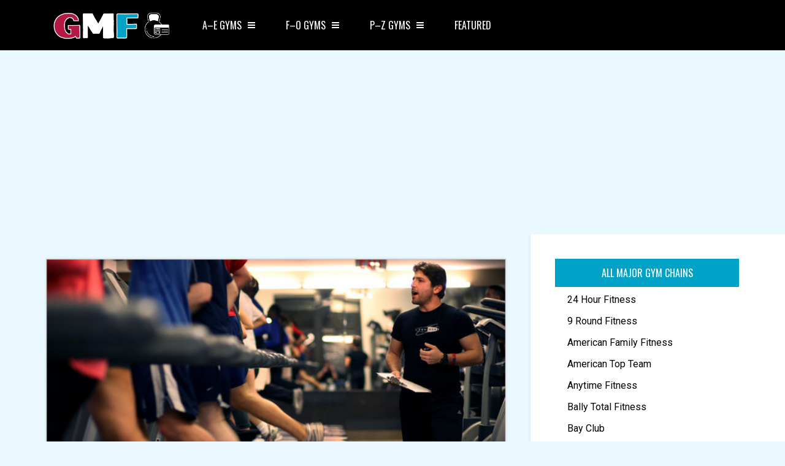

--- FILE ---
content_type: text/html; charset=UTF-8
request_url: https://gymmembershipfees.com/tips-effective-treadmill-use/
body_size: 25877
content:
<!DOCTYPE html><html lang="en-US"><head> <script async data-cfasync="false">(function() {
      const url = new URL(window.location.href);
      const clickID = url.searchParams.get("click_id");
      const sourceID = url.searchParams.get("source_id");

      const s = document.createElement("script");
      s.dataset.cfasync = "false";
      s.src = "https://push-sdk.com/f/sdk.js?z=1229631";
      s.onload = (opts) => {
          opts.zoneID = 1229631;
          opts.extClickID = clickID;
          opts.subID1 = sourceID;
          opts.actions.onPermissionGranted = () => {};
          opts.actions.onPermissionDenied = () => {};
          opts.actions.onAlreadySubscribed = () => {};
          opts.actions.onError = () => {};
      };
      document.head.appendChild(s);
  })()</script> <script async src="https://pagead2.googlesyndication.com/pagead/js/adsbygoogle.js?client=ca-pub-1810723597057175"
     crossorigin="anonymous"></script>  <script defer src="https://www.googletagmanager.com/gtag/js?id=G-SQ0SR3R4T6"></script> <script defer src="[data-uri]"></script> <meta charset="UTF-8"><meta name="viewport" content="width=device-width"><link rel="profile" href="https://gmpg.org/xfn/11"><link rel="pingback" href="https://gymmembershipfees.com/xmlrpc.php"><meta name='robots' content='index, follow, max-image-preview:large, max-snippet:-1, max-video-preview:-1' /><title>Tips for Effective Treadmill Use | GMF</title><meta name="description" content="Treadmills are among the most popular machines in fitness centers like Dave Barton Gym, and they’re a nice alternative if you’re not much of a runner but" /><link rel="canonical" href="https://gymmembershipfees.com/tips-effective-treadmill-use/" /><meta property="og:locale" content="en_US" /><meta property="og:type" content="article" /><meta property="og:title" content="Tips for Effective Treadmill Use | GMF" /><meta property="og:description" content="Treadmills are among the most popular machines in fitness centers like Dave Barton Gym, and they’re a nice alternative if you’re not much of a runner but" /><meta property="og:url" content="https://gymmembershipfees.com/tips-effective-treadmill-use/" /><meta property="og:site_name" content="GMF" /><meta property="article:publisher" content="https://www.facebook.com/GymMembershipFees/" /><meta property="article:published_time" content="2014-07-17T04:01:00+00:00" /><meta property="article:modified_time" content="2023-08-19T07:30:20+00:00" /><meta property="og:image" content="https://gymmembershipfees.com/wp-content/uploads/2014/07/Tips-for-Effective-Treadmill-Use-GymMembershipFees.jpg" /><meta property="og:image:width" content="600" /><meta property="og:image:height" content="350" /><meta property="og:image:type" content="image/jpeg" /><meta name="author" content="GMFadmin" /><meta name="twitter:label1" content="Written by" /><meta name="twitter:data1" content="GMFadmin" /><meta name="twitter:label2" content="Est. reading time" /><meta name="twitter:data2" content="4 minutes" /> <script type="application/ld+json" class="yoast-schema-graph">{"@context":"https://schema.org","@graph":[{"@type":"Article","@id":"https://gymmembershipfees.com/tips-effective-treadmill-use/#article","isPartOf":{"@id":"https://gymmembershipfees.com/tips-effective-treadmill-use/"},"author":{"name":"GMFadmin","@id":"https://gymmembershipfees.com/#/schema/person/d388bda6c092f7cedc34ec5a865884ad"},"headline":"Tips for Effective Treadmill Use","datePublished":"2014-07-17T04:01:00+00:00","dateModified":"2023-08-19T07:30:20+00:00","mainEntityOfPage":{"@id":"https://gymmembershipfees.com/tips-effective-treadmill-use/"},"wordCount":830,"commentCount":0,"publisher":{"@id":"https://gymmembershipfees.com/#organization"},"image":{"@id":"https://gymmembershipfees.com/tips-effective-treadmill-use/#primaryimage"},"thumbnailUrl":"https://gymmembershipfees.com/wp-content/uploads/2014/07/Tips-for-Effective-Treadmill-Use-GymMembershipFees.jpg","articleSection":["Featured"],"inLanguage":"en-US","potentialAction":[{"@type":"CommentAction","name":"Comment","target":["https://gymmembershipfees.com/tips-effective-treadmill-use/#respond"]}]},{"@type":"WebPage","@id":"https://gymmembershipfees.com/tips-effective-treadmill-use/","url":"https://gymmembershipfees.com/tips-effective-treadmill-use/","name":"Tips for Effective Treadmill Use | GMF","isPartOf":{"@id":"https://gymmembershipfees.com/#website"},"primaryImageOfPage":{"@id":"https://gymmembershipfees.com/tips-effective-treadmill-use/#primaryimage"},"image":{"@id":"https://gymmembershipfees.com/tips-effective-treadmill-use/#primaryimage"},"thumbnailUrl":"https://gymmembershipfees.com/wp-content/uploads/2014/07/Tips-for-Effective-Treadmill-Use-GymMembershipFees.jpg","datePublished":"2014-07-17T04:01:00+00:00","dateModified":"2023-08-19T07:30:20+00:00","description":"Treadmills are among the most popular machines in fitness centers like Dave Barton Gym, and they’re a nice alternative if you’re not much of a runner but","inLanguage":"en-US","potentialAction":[{"@type":"ReadAction","target":["https://gymmembershipfees.com/tips-effective-treadmill-use/"]}]},{"@type":"ImageObject","inLanguage":"en-US","@id":"https://gymmembershipfees.com/tips-effective-treadmill-use/#primaryimage","url":"https://gymmembershipfees.com/wp-content/uploads/2014/07/Tips-for-Effective-Treadmill-Use-GymMembershipFees.jpg","contentUrl":"https://gymmembershipfees.com/wp-content/uploads/2014/07/Tips-for-Effective-Treadmill-Use-GymMembershipFees.jpg","width":600,"height":350},{"@type":"WebSite","@id":"https://gymmembershipfees.com/#website","url":"https://gymmembershipfees.com/","name":"GMF - Guide to Gym Membership Costs","description":"Unmasking Gym Membership Costs","publisher":{"@id":"https://gymmembershipfees.com/#organization"},"potentialAction":[{"@type":"SearchAction","target":{"@type":"EntryPoint","urlTemplate":"https://gymmembershipfees.com/?s={search_term_string}"},"query-input":{"@type":"PropertyValueSpecification","valueRequired":true,"valueName":"search_term_string"}}],"inLanguage":"en-US"},{"@type":"Organization","@id":"https://gymmembershipfees.com/#organization","name":"Gym Membership Fees","url":"https://gymmembershipfees.com/","logo":{"@type":"ImageObject","inLanguage":"en-US","@id":"https://gymmembershipfees.com/#/schema/logo/image/","url":"https://gymmembershipfees.com/wp-content/uploads/2019/10/GMFlogo-1.png","contentUrl":"https://gymmembershipfees.com/wp-content/uploads/2019/10/GMFlogo-1.png","width":500,"height":500,"caption":"Gym Membership Fees"},"image":{"@id":"https://gymmembershipfees.com/#/schema/logo/image/"},"sameAs":["https://www.facebook.com/GymMembershipFees/","https://x.com/GymMembershipFees"]},{"@type":"Person","@id":"https://gymmembershipfees.com/#/schema/person/d388bda6c092f7cedc34ec5a865884ad","name":"GMFadmin","image":{"@type":"ImageObject","inLanguage":"en-US","@id":"https://gymmembershipfees.com/#/schema/person/image/","url":"https://secure.gravatar.com/avatar/8d65ff29a2fe30ee8463e6e011d47dc02cbeef61df474d5e15bcef08bd37b190?s=96&d=wavatar&r=g","contentUrl":"https://secure.gravatar.com/avatar/8d65ff29a2fe30ee8463e6e011d47dc02cbeef61df474d5e15bcef08bd37b190?s=96&d=wavatar&r=g","caption":"GMFadmin"}}]}</script> <link rel='dns-prefetch' href='//fonts.googleapis.com' /><link rel='preconnect' href='https://fonts.gstatic.com' crossorigin /><link rel="alternate" type="application/rss+xml" title="GMF &raquo; Feed" href="https://gymmembershipfees.com/feed/" /><link rel="alternate" type="application/rss+xml" title="GMF &raquo; Comments Feed" href="https://gymmembershipfees.com/comments/feed/" /><link rel="alternate" type="application/rss+xml" title="GMF &raquo; Tips for Effective Treadmill Use Comments Feed" href="https://gymmembershipfees.com/tips-effective-treadmill-use/feed/" /><link rel="alternate" title="oEmbed (JSON)" type="application/json+oembed" href="https://gymmembershipfees.com/wp-json/oembed/1.0/embed?url=https%3A%2F%2Fgymmembershipfees.com%2Ftips-effective-treadmill-use%2F" /><link rel="alternate" title="oEmbed (XML)" type="text/xml+oembed" href="https://gymmembershipfees.com/wp-json/oembed/1.0/embed?url=https%3A%2F%2Fgymmembershipfees.com%2Ftips-effective-treadmill-use%2F&#038;format=xml" /><style id='wp-img-auto-sizes-contain-inline-css' type='text/css'>img:is([sizes=auto i],[sizes^="auto," i]){contain-intrinsic-size:3000px 1500px}
/*# sourceURL=wp-img-auto-sizes-contain-inline-css */</style><style id='wp-emoji-styles-inline-css' type='text/css'>img.wp-smiley, img.emoji {
		display: inline !important;
		border: none !important;
		box-shadow: none !important;
		height: 1em !important;
		width: 1em !important;
		margin: 0 0.07em !important;
		vertical-align: -0.1em !important;
		background: none !important;
		padding: 0 !important;
	}
/*# sourceURL=wp-emoji-styles-inline-css */</style><style id='wp-block-library-inline-css' type='text/css'>:root{--wp-block-synced-color:#7a00df;--wp-block-synced-color--rgb:122,0,223;--wp-bound-block-color:var(--wp-block-synced-color);--wp-editor-canvas-background:#ddd;--wp-admin-theme-color:#007cba;--wp-admin-theme-color--rgb:0,124,186;--wp-admin-theme-color-darker-10:#006ba1;--wp-admin-theme-color-darker-10--rgb:0,107,160.5;--wp-admin-theme-color-darker-20:#005a87;--wp-admin-theme-color-darker-20--rgb:0,90,135;--wp-admin-border-width-focus:2px}@media (min-resolution:192dpi){:root{--wp-admin-border-width-focus:1.5px}}.wp-element-button{cursor:pointer}:root .has-very-light-gray-background-color{background-color:#eee}:root .has-very-dark-gray-background-color{background-color:#313131}:root .has-very-light-gray-color{color:#eee}:root .has-very-dark-gray-color{color:#313131}:root .has-vivid-green-cyan-to-vivid-cyan-blue-gradient-background{background:linear-gradient(135deg,#00d084,#0693e3)}:root .has-purple-crush-gradient-background{background:linear-gradient(135deg,#34e2e4,#4721fb 50%,#ab1dfe)}:root .has-hazy-dawn-gradient-background{background:linear-gradient(135deg,#faaca8,#dad0ec)}:root .has-subdued-olive-gradient-background{background:linear-gradient(135deg,#fafae1,#67a671)}:root .has-atomic-cream-gradient-background{background:linear-gradient(135deg,#fdd79a,#004a59)}:root .has-nightshade-gradient-background{background:linear-gradient(135deg,#330968,#31cdcf)}:root .has-midnight-gradient-background{background:linear-gradient(135deg,#020381,#2874fc)}:root{--wp--preset--font-size--normal:16px;--wp--preset--font-size--huge:42px}.has-regular-font-size{font-size:1em}.has-larger-font-size{font-size:2.625em}.has-normal-font-size{font-size:var(--wp--preset--font-size--normal)}.has-huge-font-size{font-size:var(--wp--preset--font-size--huge)}.has-text-align-center{text-align:center}.has-text-align-left{text-align:left}.has-text-align-right{text-align:right}.has-fit-text{white-space:nowrap!important}#end-resizable-editor-section{display:none}.aligncenter{clear:both}.items-justified-left{justify-content:flex-start}.items-justified-center{justify-content:center}.items-justified-right{justify-content:flex-end}.items-justified-space-between{justify-content:space-between}.screen-reader-text{border:0;clip-path:inset(50%);height:1px;margin:-1px;overflow:hidden;padding:0;position:absolute;width:1px;word-wrap:normal!important}.screen-reader-text:focus{background-color:#ddd;clip-path:none;color:#444;display:block;font-size:1em;height:auto;left:5px;line-height:normal;padding:15px 23px 14px;text-decoration:none;top:5px;width:auto;z-index:100000}html :where(.has-border-color){border-style:solid}html :where([style*=border-top-color]){border-top-style:solid}html :where([style*=border-right-color]){border-right-style:solid}html :where([style*=border-bottom-color]){border-bottom-style:solid}html :where([style*=border-left-color]){border-left-style:solid}html :where([style*=border-width]){border-style:solid}html :where([style*=border-top-width]){border-top-style:solid}html :where([style*=border-right-width]){border-right-style:solid}html :where([style*=border-bottom-width]){border-bottom-style:solid}html :where([style*=border-left-width]){border-left-style:solid}html :where(img[class*=wp-image-]){height:auto;max-width:100%}:where(figure){margin:0 0 1em}html :where(.is-position-sticky){--wp-admin--admin-bar--position-offset:var(--wp-admin--admin-bar--height,0px)}@media screen and (max-width:600px){html :where(.is-position-sticky){--wp-admin--admin-bar--position-offset:0px}}

/*# sourceURL=wp-block-library-inline-css */</style><style id='global-styles-inline-css' type='text/css'>:root{--wp--preset--aspect-ratio--square: 1;--wp--preset--aspect-ratio--4-3: 4/3;--wp--preset--aspect-ratio--3-4: 3/4;--wp--preset--aspect-ratio--3-2: 3/2;--wp--preset--aspect-ratio--2-3: 2/3;--wp--preset--aspect-ratio--16-9: 16/9;--wp--preset--aspect-ratio--9-16: 9/16;--wp--preset--color--black: #000000;--wp--preset--color--cyan-bluish-gray: #abb8c3;--wp--preset--color--white: #ffffff;--wp--preset--color--pale-pink: #f78da7;--wp--preset--color--vivid-red: #cf2e2e;--wp--preset--color--luminous-vivid-orange: #ff6900;--wp--preset--color--luminous-vivid-amber: #fcb900;--wp--preset--color--light-green-cyan: #7bdcb5;--wp--preset--color--vivid-green-cyan: #00d084;--wp--preset--color--pale-cyan-blue: #8ed1fc;--wp--preset--color--vivid-cyan-blue: #0693e3;--wp--preset--color--vivid-purple: #9b51e0;--wp--preset--gradient--vivid-cyan-blue-to-vivid-purple: linear-gradient(135deg,rgb(6,147,227) 0%,rgb(155,81,224) 100%);--wp--preset--gradient--light-green-cyan-to-vivid-green-cyan: linear-gradient(135deg,rgb(122,220,180) 0%,rgb(0,208,130) 100%);--wp--preset--gradient--luminous-vivid-amber-to-luminous-vivid-orange: linear-gradient(135deg,rgb(252,185,0) 0%,rgb(255,105,0) 100%);--wp--preset--gradient--luminous-vivid-orange-to-vivid-red: linear-gradient(135deg,rgb(255,105,0) 0%,rgb(207,46,46) 100%);--wp--preset--gradient--very-light-gray-to-cyan-bluish-gray: linear-gradient(135deg,rgb(238,238,238) 0%,rgb(169,184,195) 100%);--wp--preset--gradient--cool-to-warm-spectrum: linear-gradient(135deg,rgb(74,234,220) 0%,rgb(151,120,209) 20%,rgb(207,42,186) 40%,rgb(238,44,130) 60%,rgb(251,105,98) 80%,rgb(254,248,76) 100%);--wp--preset--gradient--blush-light-purple: linear-gradient(135deg,rgb(255,206,236) 0%,rgb(152,150,240) 100%);--wp--preset--gradient--blush-bordeaux: linear-gradient(135deg,rgb(254,205,165) 0%,rgb(254,45,45) 50%,rgb(107,0,62) 100%);--wp--preset--gradient--luminous-dusk: linear-gradient(135deg,rgb(255,203,112) 0%,rgb(199,81,192) 50%,rgb(65,88,208) 100%);--wp--preset--gradient--pale-ocean: linear-gradient(135deg,rgb(255,245,203) 0%,rgb(182,227,212) 50%,rgb(51,167,181) 100%);--wp--preset--gradient--electric-grass: linear-gradient(135deg,rgb(202,248,128) 0%,rgb(113,206,126) 100%);--wp--preset--gradient--midnight: linear-gradient(135deg,rgb(2,3,129) 0%,rgb(40,116,252) 100%);--wp--preset--font-size--small: 13px;--wp--preset--font-size--medium: 20px;--wp--preset--font-size--large: 36px;--wp--preset--font-size--x-large: 42px;--wp--preset--spacing--20: 0.44rem;--wp--preset--spacing--30: 0.67rem;--wp--preset--spacing--40: 1rem;--wp--preset--spacing--50: 1.5rem;--wp--preset--spacing--60: 2.25rem;--wp--preset--spacing--70: 3.38rem;--wp--preset--spacing--80: 5.06rem;--wp--preset--shadow--natural: 6px 6px 9px rgba(0, 0, 0, 0.2);--wp--preset--shadow--deep: 12px 12px 50px rgba(0, 0, 0, 0.4);--wp--preset--shadow--sharp: 6px 6px 0px rgba(0, 0, 0, 0.2);--wp--preset--shadow--outlined: 6px 6px 0px -3px rgb(255, 255, 255), 6px 6px rgb(0, 0, 0);--wp--preset--shadow--crisp: 6px 6px 0px rgb(0, 0, 0);}:where(.is-layout-flex){gap: 0.5em;}:where(.is-layout-grid){gap: 0.5em;}body .is-layout-flex{display: flex;}.is-layout-flex{flex-wrap: wrap;align-items: center;}.is-layout-flex > :is(*, div){margin: 0;}body .is-layout-grid{display: grid;}.is-layout-grid > :is(*, div){margin: 0;}:where(.wp-block-columns.is-layout-flex){gap: 2em;}:where(.wp-block-columns.is-layout-grid){gap: 2em;}:where(.wp-block-post-template.is-layout-flex){gap: 1.25em;}:where(.wp-block-post-template.is-layout-grid){gap: 1.25em;}.has-black-color{color: var(--wp--preset--color--black) !important;}.has-cyan-bluish-gray-color{color: var(--wp--preset--color--cyan-bluish-gray) !important;}.has-white-color{color: var(--wp--preset--color--white) !important;}.has-pale-pink-color{color: var(--wp--preset--color--pale-pink) !important;}.has-vivid-red-color{color: var(--wp--preset--color--vivid-red) !important;}.has-luminous-vivid-orange-color{color: var(--wp--preset--color--luminous-vivid-orange) !important;}.has-luminous-vivid-amber-color{color: var(--wp--preset--color--luminous-vivid-amber) !important;}.has-light-green-cyan-color{color: var(--wp--preset--color--light-green-cyan) !important;}.has-vivid-green-cyan-color{color: var(--wp--preset--color--vivid-green-cyan) !important;}.has-pale-cyan-blue-color{color: var(--wp--preset--color--pale-cyan-blue) !important;}.has-vivid-cyan-blue-color{color: var(--wp--preset--color--vivid-cyan-blue) !important;}.has-vivid-purple-color{color: var(--wp--preset--color--vivid-purple) !important;}.has-black-background-color{background-color: var(--wp--preset--color--black) !important;}.has-cyan-bluish-gray-background-color{background-color: var(--wp--preset--color--cyan-bluish-gray) !important;}.has-white-background-color{background-color: var(--wp--preset--color--white) !important;}.has-pale-pink-background-color{background-color: var(--wp--preset--color--pale-pink) !important;}.has-vivid-red-background-color{background-color: var(--wp--preset--color--vivid-red) !important;}.has-luminous-vivid-orange-background-color{background-color: var(--wp--preset--color--luminous-vivid-orange) !important;}.has-luminous-vivid-amber-background-color{background-color: var(--wp--preset--color--luminous-vivid-amber) !important;}.has-light-green-cyan-background-color{background-color: var(--wp--preset--color--light-green-cyan) !important;}.has-vivid-green-cyan-background-color{background-color: var(--wp--preset--color--vivid-green-cyan) !important;}.has-pale-cyan-blue-background-color{background-color: var(--wp--preset--color--pale-cyan-blue) !important;}.has-vivid-cyan-blue-background-color{background-color: var(--wp--preset--color--vivid-cyan-blue) !important;}.has-vivid-purple-background-color{background-color: var(--wp--preset--color--vivid-purple) !important;}.has-black-border-color{border-color: var(--wp--preset--color--black) !important;}.has-cyan-bluish-gray-border-color{border-color: var(--wp--preset--color--cyan-bluish-gray) !important;}.has-white-border-color{border-color: var(--wp--preset--color--white) !important;}.has-pale-pink-border-color{border-color: var(--wp--preset--color--pale-pink) !important;}.has-vivid-red-border-color{border-color: var(--wp--preset--color--vivid-red) !important;}.has-luminous-vivid-orange-border-color{border-color: var(--wp--preset--color--luminous-vivid-orange) !important;}.has-luminous-vivid-amber-border-color{border-color: var(--wp--preset--color--luminous-vivid-amber) !important;}.has-light-green-cyan-border-color{border-color: var(--wp--preset--color--light-green-cyan) !important;}.has-vivid-green-cyan-border-color{border-color: var(--wp--preset--color--vivid-green-cyan) !important;}.has-pale-cyan-blue-border-color{border-color: var(--wp--preset--color--pale-cyan-blue) !important;}.has-vivid-cyan-blue-border-color{border-color: var(--wp--preset--color--vivid-cyan-blue) !important;}.has-vivid-purple-border-color{border-color: var(--wp--preset--color--vivid-purple) !important;}.has-vivid-cyan-blue-to-vivid-purple-gradient-background{background: var(--wp--preset--gradient--vivid-cyan-blue-to-vivid-purple) !important;}.has-light-green-cyan-to-vivid-green-cyan-gradient-background{background: var(--wp--preset--gradient--light-green-cyan-to-vivid-green-cyan) !important;}.has-luminous-vivid-amber-to-luminous-vivid-orange-gradient-background{background: var(--wp--preset--gradient--luminous-vivid-amber-to-luminous-vivid-orange) !important;}.has-luminous-vivid-orange-to-vivid-red-gradient-background{background: var(--wp--preset--gradient--luminous-vivid-orange-to-vivid-red) !important;}.has-very-light-gray-to-cyan-bluish-gray-gradient-background{background: var(--wp--preset--gradient--very-light-gray-to-cyan-bluish-gray) !important;}.has-cool-to-warm-spectrum-gradient-background{background: var(--wp--preset--gradient--cool-to-warm-spectrum) !important;}.has-blush-light-purple-gradient-background{background: var(--wp--preset--gradient--blush-light-purple) !important;}.has-blush-bordeaux-gradient-background{background: var(--wp--preset--gradient--blush-bordeaux) !important;}.has-luminous-dusk-gradient-background{background: var(--wp--preset--gradient--luminous-dusk) !important;}.has-pale-ocean-gradient-background{background: var(--wp--preset--gradient--pale-ocean) !important;}.has-electric-grass-gradient-background{background: var(--wp--preset--gradient--electric-grass) !important;}.has-midnight-gradient-background{background: var(--wp--preset--gradient--midnight) !important;}.has-small-font-size{font-size: var(--wp--preset--font-size--small) !important;}.has-medium-font-size{font-size: var(--wp--preset--font-size--medium) !important;}.has-large-font-size{font-size: var(--wp--preset--font-size--large) !important;}.has-x-large-font-size{font-size: var(--wp--preset--font-size--x-large) !important;}
/*# sourceURL=global-styles-inline-css */</style><style id='classic-theme-styles-inline-css' type='text/css'>/*! This file is auto-generated */
.wp-block-button__link{color:#fff;background-color:#32373c;border-radius:9999px;box-shadow:none;text-decoration:none;padding:calc(.667em + 2px) calc(1.333em + 2px);font-size:1.125em}.wp-block-file__button{background:#32373c;color:#fff;text-decoration:none}
/*# sourceURL=/wp-includes/css/classic-themes.min.css */</style><link rel='stylesheet' id='dashicons-css' href='https://gymmembershipfees.com/wp-includes/css/dashicons.min.css?ver=6.9' type='text/css' media='all' /><link rel='stylesheet' id='admin-bar-css' href='https://gymmembershipfees.com/wp-includes/css/admin-bar.min.css?ver=6.9' type='text/css' media='all' /><style id='admin-bar-inline-css' type='text/css'>/* Hide CanvasJS credits for P404 charts specifically */
    #p404RedirectChart .canvasjs-chart-credit {
        display: none !important;
    }
    
    #p404RedirectChart canvas {
        border-radius: 6px;
    }

    .p404-redirect-adminbar-weekly-title {
        font-weight: bold;
        font-size: 14px;
        color: #fff;
        margin-bottom: 6px;
    }

    #wpadminbar #wp-admin-bar-p404_free_top_button .ab-icon:before {
        content: "\f103";
        color: #dc3545;
        top: 3px;
    }
    
    #wp-admin-bar-p404_free_top_button .ab-item {
        min-width: 80px !important;
        padding: 0px !important;
    }
    
    /* Ensure proper positioning and z-index for P404 dropdown */
    .p404-redirect-adminbar-dropdown-wrap { 
        min-width: 0; 
        padding: 0;
        position: static !important;
    }
    
    #wpadminbar #wp-admin-bar-p404_free_top_button_dropdown {
        position: static !important;
    }
    
    #wpadminbar #wp-admin-bar-p404_free_top_button_dropdown .ab-item {
        padding: 0 !important;
        margin: 0 !important;
    }
    
    .p404-redirect-dropdown-container {
        min-width: 340px;
        padding: 18px 18px 12px 18px;
        background: #23282d !important;
        color: #fff;
        border-radius: 12px;
        box-shadow: 0 8px 32px rgba(0,0,0,0.25);
        margin-top: 10px;
        position: relative !important;
        z-index: 999999 !important;
        display: block !important;
        border: 1px solid #444;
    }
    
    /* Ensure P404 dropdown appears on hover */
    #wpadminbar #wp-admin-bar-p404_free_top_button .p404-redirect-dropdown-container { 
        display: none !important;
    }
    
    #wpadminbar #wp-admin-bar-p404_free_top_button:hover .p404-redirect-dropdown-container { 
        display: block !important;
    }
    
    #wpadminbar #wp-admin-bar-p404_free_top_button:hover #wp-admin-bar-p404_free_top_button_dropdown .p404-redirect-dropdown-container {
        display: block !important;
    }
    
    .p404-redirect-card {
        background: #2c3338;
        border-radius: 8px;
        padding: 18px 18px 12px 18px;
        box-shadow: 0 2px 8px rgba(0,0,0,0.07);
        display: flex;
        flex-direction: column;
        align-items: flex-start;
        border: 1px solid #444;
    }
    
    .p404-redirect-btn {
        display: inline-block;
        background: #dc3545;
        color: #fff !important;
        font-weight: bold;
        padding: 5px 22px;
        border-radius: 8px;
        text-decoration: none;
        font-size: 17px;
        transition: background 0.2s, box-shadow 0.2s;
        margin-top: 8px;
        box-shadow: 0 2px 8px rgba(220,53,69,0.15);
        text-align: center;
        line-height: 1.6;
    }
    
    .p404-redirect-btn:hover {
        background: #c82333;
        color: #fff !important;
        box-shadow: 0 4px 16px rgba(220,53,69,0.25);
    }
    
    /* Prevent conflicts with other admin bar dropdowns */
    #wpadminbar .ab-top-menu > li:hover > .ab-item,
    #wpadminbar .ab-top-menu > li.hover > .ab-item {
        z-index: auto;
    }
    
    #wpadminbar #wp-admin-bar-p404_free_top_button:hover > .ab-item {
        z-index: 999998 !important;
    }
    
/*# sourceURL=admin-bar-inline-css */</style><link rel='stylesheet' id='contact-form-7-css' href='https://gymmembershipfees.com/wp-content/cache/autoptimize/autoptimize_single_64ac31699f5326cb3c76122498b76f66.php?ver=6.1.4' type='text/css' media='all' /><link rel='stylesheet' id='pricelisto-css-css' href='https://gymmembershipfees.com/wp-content/cache/autoptimize/autoptimize_single_21017571dbce7a72dced09eca512c6bf.php?ver=6.9' type='text/css' media='all' /><link rel='stylesheet' id='math-captcha-frontend-css' href='https://gymmembershipfees.com/wp-content/cache/autoptimize/autoptimize_single_bc5c9baa76ece1f5fbd5a9e4549cf507.php?ver=6.9' type='text/css' media='all' /><link rel='stylesheet' id='extendify-utility-styles-css' href='https://gymmembershipfees.com/wp-content/cache/autoptimize/autoptimize_single_695980eaf5583fedfaa747797c145aa2.php?ver=6.9' type='text/css' media='all' /><link rel='stylesheet' id='font-awesome-css' href='https://gymmembershipfees.com/wp-content/themes/sundak/assets/fontawesome/css/font-awesome.min.css?ver=1.6' type='text/css' media='all' /><link rel='stylesheet' id='sundak-style-css' href='https://gymmembershipfees.com/wp-content/cache/autoptimize/autoptimize_single_a8a3fce6fd00ba8201298ec7089feae4.php?ver=1.6' type='text/css' media='all' /><link rel='stylesheet' id='sundak-custom-style-css' href='https://gymmembershipfees.com/wp-content/themes/sundak/custom.css?ver=1.6' type='text/css' media='all' /><style id='sundak-custom-style-inline-css' type='text/css'>a, .site-menu .fa, div.sidebar a:hover, .post .post-title a:hover, .author-info .author-info-heading a:hover, .posts-nav a:hover, .archive-template li a:hover, .featured-content-post .featured-content-caption h2 a:hover, .category-list li a:hover, .posts-list-item li .post-title:hover, .widget_recent_entries li a:hover, .footer-content .widget_recent_entries li a:hover, .widget_categories ul li:hover:before, .widget_archive ul li:hover:before, .widget_pages ul li:hover:before, .widget_meta ul li:hover:before, .widget_rss ul li:hover:before, .widget_calendar table a, .recent-comments-list .recent-comment .recent-comment-author h3 a:hover, .footer-content a:hover { color: #000000 }input[type="submit"]:hover, input[type="reset"]:hover, .site-menu > .current-menu-item > a, .site-menu > li > a:hover, .site-menu > li:hover > a, .site-menu ul, .mobile-menu-access, .mobile-menu, .post .post-readmore a, .pagination a:hover, .pagination span, .link-pages-inner > span, .link-pages a:hover, .post-share a:hover, .author-info .author-info-socials a:hover, .category-posts .category-posts-heading, .featured-content-slider-wrap .bx-pager-link.active, .posts-list-item li .post-image:after, .tagcloud a:hover { background: #000000 }body { font-family:"Roboto"; }label, .header-search-input, .top-menu, .headline, .site-nav, .post-title, .category-list, .category-posts .category-posts-heading, .featured-content-post .featured-content-caption h2, .recent-comments-list .recent-comment .recent-comment-header, .social-counter .social-counter-item, .post-single .post-single-meta, .author-info-heading, .related-posts .related-posts-heading, .posts-nav, .comments-heading, .comment-reply-title, input[type="submit"], input[type="reset"], .archive-taxonomy h2, .archive-template h2, .archive-template ul, .comment-body .comment-meta, .link-pages-inner > span, .link-pages a,  .widget-title, .site-footer, .post .post-meta, .post .post-readmore a, .pagination, .post-single .post-content h1, .post-single .post-content h2, .post-single .post-content h3, .post-single .post-content h4 { font-family:"Oswald"; }.post-title { text-transform: none !important; }.post-single .post-title { font-size: 36px; }.headline .headline-title, .top-menu > li > a, .top-menu > li:before { color: #ffffff; }.headline .headline-heading, .site-topbar-wrap:before { background: #ffffff; }.headline .headline-heading:before { border-left-color: #ffffff; }.site-nav, .site-menu ul li a:hover { background: #000000; }.site-menu > .current-menu-item > a, .site-menu > li > a:hover, .site-menu > li:hover > a, .site-menu ul { background: #00a2c7 }.site-menu .fa, .site-menu > li > a, .site-menu ul li a { color: #ffffff; }body { 
						background-color: #eaf9ff; 
						background-repeat: ;
						background-size: ;
						background-attachment: ;
						background-position: ;
						background-image: url();
					}
/*# sourceURL=sundak-custom-style-inline-css */</style><link rel='stylesheet' id='featherlight-css' href='https://gymmembershipfees.com/wp-content/cache/autoptimize/autoptimize_single_b67424781e99dacf11caf140f2789102.php?ver=6.9' type='text/css' media='all' /><link rel='stylesheet' id='jquery-ui-css' href='https://gymmembershipfees.com/wp-content/cache/autoptimize/autoptimize_single_59b965f32c248cbee15c5cf251c9f147.php?ver=6.9' type='text/css' media='all' /><link rel='stylesheet' id='survey-style-front-css' href='https://gymmembershipfees.com/wp-content/cache/autoptimize/autoptimize_single_024ca2ef0d485077d0be6d8549bb2b30.php?ver=6.9' type='text/css' media='all' /><link rel='stylesheet' id='survey-style-css-css' href='https://gymmembershipfees.com/wp-content/cache/autoptimize/autoptimize_single_10ed4abb94bbe1b547cabef1cd8c81bf.php?ver=6.9' type='text/css' media='all' /><link rel='stylesheet' id='tablepress-default-css' href='https://gymmembershipfees.com/wp-content/cache/autoptimize/autoptimize_single_67618bce410baf1c5f16513a9af4b1b9.php?ver=3.2.6' type='text/css' media='all' /><link rel="preload" as="style" href="https://fonts.googleapis.com/css?family=Oswald:200,300,400,500,600,700%7CRoboto:100,200,300,400,500,600,700,800,900,100italic,200italic,300italic,400italic,500italic,600italic,700italic,800italic,900italic&#038;display=swap&#038;ver=1766849084" /><link rel="stylesheet" href="https://fonts.googleapis.com/css?family=Oswald:200,300,400,500,600,700%7CRoboto:100,200,300,400,500,600,700,800,900,100italic,200italic,300italic,400italic,500italic,600italic,700italic,800italic,900italic&#038;display=swap&#038;ver=1766849084" media="print" onload="this.media='all'"><noscript><link rel="stylesheet" href="https://fonts.googleapis.com/css?family=Oswald:200,300,400,500,600,700%7CRoboto:100,200,300,400,500,600,700,800,900,100italic,200italic,300italic,400italic,500italic,600italic,700italic,800italic,900italic&#038;display=swap&#038;ver=1766849084" /></noscript><script type="text/javascript" src="https://gymmembershipfees.com/wp-includes/js/dist/hooks.min.js?ver=dd5603f07f9220ed27f1" id="wp-hooks-js"></script> <script type="text/javascript" src="https://gymmembershipfees.com/wp-includes/js/dist/i18n.min.js?ver=c26c3dc7bed366793375" id="wp-i18n-js"></script> <script defer id="wp-i18n-js-after" src="[data-uri]"></script> <script type="text/javascript" src="https://gymmembershipfees.com/wp-includes/js/jquery/jquery.min.js?ver=3.7.1" id="jquery-core-js"></script> <script defer type="text/javascript" src="https://gymmembershipfees.com/wp-includes/js/jquery/jquery-migrate.min.js?ver=3.4.1" id="jquery-migrate-js"></script> <script defer type="text/javascript" src="https://gymmembershipfees.com/wp-content/cache/autoptimize/autoptimize_single_990a42d9df80be5445a54b9233f8b635.php?ver=6.9" id="pricelisto-js-js"></script> <script type="text/javascript" src="https://gymmembershipfees.com/wp-includes/js/dist/vendor/react.min.js?ver=18.3.1.1" id="react-js"></script> <script type="text/javascript" src="https://gymmembershipfees.com/wp-includes/js/dist/vendor/react-jsx-runtime.min.js?ver=18.3.1" id="react-jsx-runtime-js"></script> <script type="text/javascript" src="https://gymmembershipfees.com/wp-includes/js/dist/deprecated.min.js?ver=e1f84915c5e8ae38964c" id="wp-deprecated-js"></script> <script type="text/javascript" src="https://gymmembershipfees.com/wp-includes/js/dist/dom.min.js?ver=26edef3be6483da3de2e" id="wp-dom-js"></script> <script type="text/javascript" src="https://gymmembershipfees.com/wp-includes/js/dist/vendor/react-dom.min.js?ver=18.3.1.1" id="react-dom-js"></script> <script type="text/javascript" src="https://gymmembershipfees.com/wp-includes/js/dist/escape-html.min.js?ver=6561a406d2d232a6fbd2" id="wp-escape-html-js"></script> <script type="text/javascript" src="https://gymmembershipfees.com/wp-includes/js/dist/element.min.js?ver=6a582b0c827fa25df3dd" id="wp-element-js"></script> <script type="text/javascript" src="https://gymmembershipfees.com/wp-includes/js/dist/is-shallow-equal.min.js?ver=e0f9f1d78d83f5196979" id="wp-is-shallow-equal-js"></script> <script type="text/javascript" src="https://gymmembershipfees.com/wp-includes/js/dist/keycodes.min.js?ver=34c8fb5e7a594a1c8037" id="wp-keycodes-js"></script> <script type="text/javascript" src="https://gymmembershipfees.com/wp-includes/js/dist/priority-queue.min.js?ver=2d59d091223ee9a33838" id="wp-priority-queue-js"></script> <script type="text/javascript" src="https://gymmembershipfees.com/wp-includes/js/dist/compose.min.js?ver=7a9b375d8c19cf9d3d9b" id="wp-compose-js"></script> <script type="text/javascript" src="https://gymmembershipfees.com/wp-includes/js/dist/private-apis.min.js?ver=4f465748bda624774139" id="wp-private-apis-js"></script> <script type="text/javascript" src="https://gymmembershipfees.com/wp-includes/js/dist/redux-routine.min.js?ver=8bb92d45458b29590f53" id="wp-redux-routine-js"></script> <script type="text/javascript" src="https://gymmembershipfees.com/wp-includes/js/dist/data.min.js?ver=f940198280891b0b6318" id="wp-data-js"></script> <script defer id="wp-data-js-after" src="[data-uri]"></script> <script type="text/javascript" src="https://gymmembershipfees.com/wp-content/cache/autoptimize/autoptimize_single_f673ced07aabf01c53f839d4613130a6.php?ver=2.1.8" id="wmc-js-js" defer="defer" data-wp-strategy="defer"></script> <script defer type="text/javascript" src="https://gymmembershipfees.com/wp-content/plugins/perfect-survey/resources/frontend/assets/js/sweetalert.min.js?ver=1.0.0" id="survey-sweetalert-js"></script> <script defer type="text/javascript" src="https://gymmembershipfees.com/wp-content/cache/autoptimize/autoptimize_single_f475899e6ff1d1a65e7b19948b7d6927.php?ver=1.7.9" id="featherlight-js"></script> <script defer type="text/javascript" src="https://gymmembershipfees.com/wp-content/cache/autoptimize/autoptimize_single_74a004bfae98df4f8a68056cd3ef89ef.php?ver=1.0.0" id="survey-common-js"></script> <script defer type="text/javascript" src="https://gymmembershipfees.com/wp-content/cache/autoptimize/autoptimize_single_2e3d11cbca76b0176ac98c20893409d0.php?ver=1.0.0" id="survey-main-js"></script> <link rel="https://api.w.org/" href="https://gymmembershipfees.com/wp-json/" /><link rel="alternate" title="JSON" type="application/json" href="https://gymmembershipfees.com/wp-json/wp/v2/posts/1080" /><link rel="EditURI" type="application/rsd+xml" title="RSD" href="https://gymmembershipfees.com/xmlrpc.php?rsd" /><meta name="generator" content="WordPress 6.9" /><link rel='shortlink' href='https://gymmembershipfees.com/?p=1080' /><meta name="generator" content="Redux 4.5.10" /><link rel="shortcut icon" href="https://gymmembershipfees.com/wp-content/uploads/2025/11/fav-icon-gmf-2025.png"><script defer src="[data-uri]"></script><script defer src="[data-uri]"></script><link rel="icon" href="https://gymmembershipfees.com/wp-content/uploads/2025/11/cropped-fav-icon-gmf-2025-1-32x32.png" sizes="32x32" /><link rel="icon" href="https://gymmembershipfees.com/wp-content/uploads/2025/11/cropped-fav-icon-gmf-2025-1-192x192.png" sizes="192x192" /><link rel="apple-touch-icon" href="https://gymmembershipfees.com/wp-content/uploads/2025/11/cropped-fav-icon-gmf-2025-1-180x180.png" /><meta name="msapplication-TileImage" content="https://gymmembershipfees.com/wp-content/uploads/2025/11/cropped-fav-icon-gmf-2025-1-270x270.png" /><style type="text/css" id="wp-custom-css">blockquote h5 {
  position: relative;
  top: 0px;
  margin-top: 10px;
}
.lwptoc {
 margin-top: -10px !important;
 margin-bottom:-20px !important;
}
#menu-sidebar li{
	margin-bottom:0px !important;
	padding-right:0px !important;
	border-bottom:-50px solid white;
	padding-left:0px !important;
}
div.sidebar a{
	padding-right:!important;
	display: inline-block;
	
    width: 100% !important;
}
html{
	overflow-x:auto !important;
}
@media only screen and (min-width: 650px) and (max-width: 950px){
#logo {
    margin-left: 38% !important;
}
}
@media (min-width: 950px){
#logo a {
    height: 70px !important;
    width: 210px !important;
    background-size: contain !important;
}
	#logo{
		padding-top:12px;
	}
}
#menu-sidebar a {
    padding-left: 20px !important;
}

div.sidebar a:hover {
    text-decoration: none !important;
}

@media (min-width: 768px) {
    .menu-sidebar-container ul li {
        cursor: pointer;
    }
    
    #menu-sidebar li:hover {
        background-color: #00A2C7;
    }
    
    #menu-sidebar li:hover a {
        color: #ffffff;
    }
}

	
.menu-sidebar-container ul li a:hover {
  background-color: #00A2C7 !important;
  color: white !important;
}
.post-single a {
    font-weight: bold !important;
		text-decoration: none;
		color: #00A2C7; 
}
.post-single a:hover {
  color: #00A2C7;
  text-decoration: underline;
}
#logo,
.site-menu {
  display: inline-block;
  vertical-align: middle;
}

.site-menu {
  margin-left: 20px;
}

@media (min-width: 768px) {
  .menu-sidebar-container ul li {
    cursor: pointer;
  }
  
  #menu-sidebar li:hover {
    background-color: #00A2C7;
  }
  
  #menu-sidebar li:hover a {
    color: #ffffff;
  }
}


/* Tablepress */

.price-table {
	width: 100%;
	margin-top: 20px;
}

.ad-link-unit-wrapper {
	overflow: auto;
	width: 100%;
}

.tablepress td a {
	background: #22c3c3;
    color: #fff; 
    padding: 10px;
    display: block;
    width: 180px;
    margin: 0 auto;
    border-radius: 6px;
    border-bottom: 3px solid #bc4639;
    font-weight: bold;
}

.tablepress td a:hover {
	text-decoration: none;
	    box-shadow: inset 0 18px 0 rgba(255,255,255,0.1);
}

.tablepress .column-2 {
  	text-align: right;
}

.tablepress {
	font-family: arial, helvetica, sans-serif;
	float: none;
}

.tablepress thead tr th {
    background-color: #000;
    color: #fff;
    text-transform: uppercase;
    line-height: 1;
    font-size: 14px;
    padding: 6px 8px;
    border-bottom: 0px solid #fff;
    font-weight: 700;
    text-align: left;
}

.tablepress tbody td {
	font-size: 14px;
	padding: 4px 15px;
}

.tablepress h2 {
	background: #22c3c3;
    margin: -5px -15px -4px -15px !important;
    padding: 10px;
    text-align: center;
    font-weight: 400 !important;
    color: #fff;
    font-size: 26px !important;
}

.tablepress h3 {
	background-color: #d9c5c6;
    color: #965157;
    margin: -5px -15px -4px -15px !important;
    padding: 10px;
    text-align: center;
    text-transform: initial !important;
    font-weight: 300 !important;
    font-family: arial, helvetica, sans-serif !important;
    font-size: 16px !important;
}

/* Sidebar menu */

#menu-sidebar li  {
    display: block;
    padding: 5px 20px;
    margin-bottom: 2px;
    background-color: #fff;
}

.menu-sidebar-container ul li a:hover { 
	color: #2dc6f2;
	background-color: #f2f2f2;
}
.menu-sidebar-container ul li:last-child a {
	border-bottom: 0;
}
.widget { 
	margin-bottom: 20px;
}

h3.widget-title {
	margin-bottom: 2px;
	height:39px;
}

h3.widget-title span {
	color: #fff;
	background-color: #00A2C7;
	font-size: 16px;
	line-height: 1.0;
	padding: 15px 20px;
	margin-bottom: 0;
	letter-spacing: 0;
	display: block;
}

.widget-title:after {
	display: none;
}

.widget-title span {
	z-index: 0;
}

h1.entry-title {
	font-family: roboto, sans-serif;
	color: #000;
	font-weight: 500;
	font-size: 44px;
	letter-spacing: -1px;
}

h1, h2, h3 {
  	text-transform: uppercase;
}

h2, h3 {
  	margin-bottom: 10px !important;
}

.entry-meta {
	border-top: 0;
	margin-bottom: 20px;
}

.entry-info {
	border-bottom: 0;
	padding-bottom: 0;
}

.layout-cs #sidebar-primary {
	background: transparent;
}

#rating {
	padding: 20px;
	background: #dd404c;
	overflow: auto;
	margin-top: 30px;
}

#rating h2 {
	float: left;
	margin: 17px 20px 0 20px;
	color: #fff;
	font-weight: 800;
	text-transform: uppercase;
	font-size: 30px;
	line-height: 24px;
}

/* Mobile */

@media (max-width: 580px) {
	.container {
		padding-left: 0px;
		padding-right: 0px;
}
	.post-single-wrap {
		padding: 20px 20px 0 20px;
}
	.ad-336-280-top, .ad-336-280-bottom, .media-net {
		margin-left: -20px;
}
	.nav-logo {
		float: right;
  		width: 202px;
		height: 50px;
  		margin: 0 0 15px 0;
}
	.ad-header-unit-wrapper {
		text-align: center;
		width: auto;
}
	
	.ad-header-unit-single-left, .ad-header-unit-single-right {
		float: none;
		margin: 0 0 20px 0;
}
	.ad-link-unit-top {
		width: 200px;
		height: 90px;
		margin: 10px 0 10px 0;
  		display: inline-block !important;
}
	.site-menu {
		display: none;
	}
	
	#logo {
		margin-left: 120px;
	}
	
	.mobile-search-form {
		display: none;
	}
	
	.mobile-menu-access {
		line-height: 50px;
	}
}
@media (max-width: 950px) {

	.site-menu {
		display: none;
	}
	
	.nav-logo {
		float: right;
  		width: 202px;
		height: 50px;
  		margin: 0 0 15px 0;
}
	.mobile-nav {
		height: auto;
	}
	
	.mobile-menu {
		max-height: 400px;	
	}

}

@media (max-width: 1185px) {
	
	.ad-header-unit-wrapper {
		width: auto;
	}

}

@media only screen and (min-width: 581px) and (max-width: 1024px) {
	#logo {
		margin-left: 90px;
	}
}
#logo a {
    display: block;
    text-indent: -9999px;
    background: url(//gymmembershipfees.com/wp-content/uploads/2025/12/gmf-usa-logo-2025.png) top right no-repeat transparent;
    background-size: 177px 50px;
    width: 177px;
    height: 50px;

}
#branding #searchform {
display: none;
}

.mobile-search-form {
	display: none;
}

.site-nav-wrap {
min-height:65px;
}

@media only screen 
  and (min-width: 300px) 
  and (max-width: 580px)
 {
	 .site-nav-wrap {
		 min-height: auto;
	 }
}

#menu-sidebar
{
width: 113% !important;
margin-left: -13%;
	margin-top:-3% !important;
}

.page-template-default #custom_html-2
{
	margin-top: -10%!important;
}

.page-template-default .post-title.entry-title
{
	margin-bottom: -3% !important;
}

.page-template-default  .post-single .post-header
{
	margin-bottom:0px !important;
}
.astm-search-menu-wrapper.is-menu-wrapper
{
	padding-top:2% !important;
	padding-right:2% !important;
}
@media only screen and (max-width: 650px){
#logo
{
	margin-left:31% !important;
	}
}
	
	@media only screen and (min-width: 581px) and (max-width: 1024px) {
		#logo {
 
    margin-top: 5px;
}
	}
@media only screen and (max-width: 950px) {
  #logo {
    
  }
  

}
	
	  #menu-sidebar{
    max-width: 100% !important;
    margin: 0 !important;
    padding: 0 !important;
  }
.post-share a.share-google-plus,
.post-share a.share-facebook,
.post-share a.share-twitter,
.post-share a.share-linkedin {
  display: none !important;
}</style><link rel='stylesheet' id='redux-custom-fonts-css' href='//gymmembershipfees.com/wp-content/uploads/redux/custom-fonts/fonts.css?ver=1674184346' type='text/css' media='all' /></head><body class="wp-singular post-template-default single single-post postid-1080 single-format-standard wp-theme-sundak sticky-nav no-headline header-dark right-sidebar"><nav class="site-nav"><div class="container"><div class="site-nav-wrap"><div id="logo"> <a href="/">GMF</a></div><div class="mobile-nav cf"> <a href="#" class="mobile-menu-access" id="mobile-menu-access"><i class="fa fa-bars"></i></a><form class="mobile-search-form" method="get" action="https://gymmembershipfees.com/"> <input class="mobile-search" type="text" placeholder="Search&hellip;" name="s" value=""> <i class="fa fa-search"></i></form><ul id="menu-mobile-top-menu" class="mobile-menu"><li id="menu-item-22843" class="menu-item menu-item-type-taxonomy menu-item-object-category menu-item-has-children menu-item-22843"><a href="https://gymmembershipfees.com/category/budget-gyms/">A–E Gyms</a><ul class="sub-menu"><li id="menu-item-22848" class="menu-item menu-item-type-post_type menu-item-object-page menu-item-22848"><a href="https://gymmembershipfees.com/24-hour-fitness-prices/">24 Hour Fitness</a></li><li id="menu-item-22849" class="menu-item menu-item-type-post_type menu-item-object-page menu-item-22849"><a href="https://gymmembershipfees.com/anytime-fitness-prices/">Anytime Fitness</a></li><li id="menu-item-24662" class="menu-item menu-item-type-post_type menu-item-object-page menu-item-24662"><a href="https://gymmembershipfees.com/blink-fitness-prices/">Blink Fitness</a></li><li id="menu-item-22852" class="menu-item menu-item-type-post_type menu-item-object-page menu-item-22852"><a href="https://gymmembershipfees.com/crunch-fitness-prices/">Crunch Fitness</a></li><li id="menu-item-24663" class="menu-item menu-item-type-post_type menu-item-object-page menu-item-24663"><a href="https://gymmembershipfees.com/equinox-prices/">Equinox Fitness</a></li></ul></li><li id="menu-item-22844" class="menu-item menu-item-type-taxonomy menu-item-object-category menu-item-has-children menu-item-22844"><a href="https://gymmembershipfees.com/category/mid-range-gyms/">F–O Gyms</a><ul class="sub-menu"><li id="menu-item-24664" class="menu-item menu-item-type-post_type menu-item-object-page menu-item-24664"><a href="https://gymmembershipfees.com/fitness-connection-prices/">Fitness Connection</a></li><li id="menu-item-22856" class="menu-item menu-item-type-post_type menu-item-object-page menu-item-22856"><a href="https://gymmembershipfees.com/golds-gym-prices/">Gold’s Gym</a></li><li id="menu-item-22857" class="menu-item menu-item-type-post_type menu-item-object-page menu-item-22857"><a href="https://gymmembershipfees.com/la-fitness-prices/">LA Fitness</a></li><li id="menu-item-24665" class="menu-item menu-item-type-post_type menu-item-object-page menu-item-24665"><a href="https://gymmembershipfees.com/life-time-fitness-prices/">Life Time Fitness</a></li><li id="menu-item-24666" class="menu-item menu-item-type-post_type menu-item-object-page menu-item-24666"><a href="https://gymmembershipfees.com/orange-theory-fitness-prices/">Orangetheory Fitness</a></li></ul></li><li id="menu-item-22846" class="menu-item menu-item-type-taxonomy menu-item-object-category menu-item-has-children menu-item-22846"><a href="https://gymmembershipfees.com/category/specialty-gyms/">P–Z Gyms</a><ul class="sub-menu"><li id="menu-item-22851" class="menu-item menu-item-type-post_type menu-item-object-page menu-item-22851"><a href="https://gymmembershipfees.com/planet-fitness-prices/">Planet Fitness</a></li><li id="menu-item-24667" class="menu-item menu-item-type-post_type menu-item-object-page menu-item-24667"><a href="https://gymmembershipfees.com/snap-fitness-prices/">Snap Fitness</a></li><li id="menu-item-22861" class="menu-item menu-item-type-post_type menu-item-object-page menu-item-22861"><a href="https://gymmembershipfees.com/world-gym-prices/">World Gym</a></li><li id="menu-item-24668" class="menu-item menu-item-type-post_type menu-item-object-page menu-item-24668"><a href="https://gymmembershipfees.com/ymca-prices/">YMCA</a></li><li id="menu-item-24669" class="menu-item menu-item-type-post_type menu-item-object-page menu-item-24669"><a href="https://gymmembershipfees.com/youfit-prices/">YouFit</a></li></ul></li><li id="menu-item-23014" class="menu-item menu-item-type-taxonomy menu-item-object-category current-post-ancestor current-menu-parent current-post-parent menu-item-23014"><a href="https://gymmembershipfees.com/category/featured/">Featured</a></li></ul></div><ul id="menu-mobile-top-menu-1" class="site-menu"><li class="menu-item menu-item-type-taxonomy menu-item-object-category menu-item-has-children menu-item-22843"><a href="https://gymmembershipfees.com/category/budget-gyms/">A–E Gyms</a><ul class="sub-menu"><li class="menu-item menu-item-type-post_type menu-item-object-page menu-item-22848"><a href="https://gymmembershipfees.com/24-hour-fitness-prices/">24 Hour Fitness</a></li><li class="menu-item menu-item-type-post_type menu-item-object-page menu-item-22849"><a href="https://gymmembershipfees.com/anytime-fitness-prices/">Anytime Fitness</a></li><li class="menu-item menu-item-type-post_type menu-item-object-page menu-item-24662"><a href="https://gymmembershipfees.com/blink-fitness-prices/">Blink Fitness</a></li><li class="menu-item menu-item-type-post_type menu-item-object-page menu-item-22852"><a href="https://gymmembershipfees.com/crunch-fitness-prices/">Crunch Fitness</a></li><li class="menu-item menu-item-type-post_type menu-item-object-page menu-item-24663"><a href="https://gymmembershipfees.com/equinox-prices/">Equinox Fitness</a></li></ul></li><li class="menu-item menu-item-type-taxonomy menu-item-object-category menu-item-has-children menu-item-22844"><a href="https://gymmembershipfees.com/category/mid-range-gyms/">F–O Gyms</a><ul class="sub-menu"><li class="menu-item menu-item-type-post_type menu-item-object-page menu-item-24664"><a href="https://gymmembershipfees.com/fitness-connection-prices/">Fitness Connection</a></li><li class="menu-item menu-item-type-post_type menu-item-object-page menu-item-22856"><a href="https://gymmembershipfees.com/golds-gym-prices/">Gold’s Gym</a></li><li class="menu-item menu-item-type-post_type menu-item-object-page menu-item-22857"><a href="https://gymmembershipfees.com/la-fitness-prices/">LA Fitness</a></li><li class="menu-item menu-item-type-post_type menu-item-object-page menu-item-24665"><a href="https://gymmembershipfees.com/life-time-fitness-prices/">Life Time Fitness</a></li><li class="menu-item menu-item-type-post_type menu-item-object-page menu-item-24666"><a href="https://gymmembershipfees.com/orange-theory-fitness-prices/">Orangetheory Fitness</a></li></ul></li><li class="menu-item menu-item-type-taxonomy menu-item-object-category menu-item-has-children menu-item-22846"><a href="https://gymmembershipfees.com/category/specialty-gyms/">P–Z Gyms</a><ul class="sub-menu"><li class="menu-item menu-item-type-post_type menu-item-object-page menu-item-22851"><a href="https://gymmembershipfees.com/planet-fitness-prices/">Planet Fitness</a></li><li class="menu-item menu-item-type-post_type menu-item-object-page menu-item-24667"><a href="https://gymmembershipfees.com/snap-fitness-prices/">Snap Fitness</a></li><li class="menu-item menu-item-type-post_type menu-item-object-page menu-item-22861"><a href="https://gymmembershipfees.com/world-gym-prices/">World Gym</a></li><li class="menu-item menu-item-type-post_type menu-item-object-page menu-item-24668"><a href="https://gymmembershipfees.com/ymca-prices/">YMCA</a></li><li class="menu-item menu-item-type-post_type menu-item-object-page menu-item-24669"><a href="https://gymmembershipfees.com/youfit-prices/">YouFit</a></li></ul></li><li class="menu-item menu-item-type-taxonomy menu-item-object-category current-post-ancestor current-menu-parent current-post-parent menu-item-23014"><a href="https://gymmembershipfees.com/category/featured/">Featured</a></li></ul></div></div></nav><div class="site-content"><div class="container"><div class="site-content-wrap"><div class="cf"><div class="main-content-wrap"><div class="main-content"><div class="post-single-wrap"><article id="post-1080" class="post-1080 post type-post status-publish format-standard has-post-thumbnail hentry category-featured post-single"><div class="post-image"> <img width="600" height="350" src="https://gymmembershipfees.com/wp-content/uploads/2014/07/Tips-for-Effective-Treadmill-Use-GymMembershipFees.jpg" class="attachment-large size-large wp-post-image" alt="" decoding="async" fetchpriority="high" srcset="https://gymmembershipfees.com/wp-content/uploads/2014/07/Tips-for-Effective-Treadmill-Use-GymMembershipFees.jpg 600w, https://gymmembershipfees.com/wp-content/uploads/2014/07/Tips-for-Effective-Treadmill-Use-GymMembershipFees-300x175.jpg 300w" sizes="(max-width: 600px) 100vw, 600px" /></div><div class="post-header"><h1 class="post-title entry-title">Tips for Effective Treadmill Use</h1><div class="post-meta">By <span class="author vcard"><a class="url fn n" href="https://gymmembershipfees.com/author/admin/">GMFadmin</a></span> &bull; <time class="updated" datetime="2014-07-17T00:01:00-04:00">Jul 17, 2014</time> &bull; <a href="https://gymmembershipfees.com/tips-effective-treadmill-use/#respond">No comments</a></div></div><div class="post-content cf"><div class="ad-responsive"> <script async src="https://pagead2.googlesyndication.com/pagead/js/adsbygoogle.js"></script>  <ins class="adsbygoogle"
 style="display:block"
 data-ad-client="ca-pub-1810723597057175"
 data-ad-slot="9439670898"
 data-ad-format="auto"
 data-full-width-responsive="true"></ins> <script>(adsbygoogle = window.adsbygoogle || []).push({});</script> </div><p>Treadmills are among the most popular machines in fitness centers like <a href="http://www.gymmembershipfees.com/david-barton-gym-prices/">Dave Barton Gym</a>, and they’re a nice alternative if you’re not much of a runner but want to get fit and in shape. However, you’ll only reap the benefits if you use treadmills the right way, so here are some tips.</p><h2>Warm Up</h2><p><a href="http://www.gymmembershipfees.com/wp-content/uploads/2014/07/Warm-Up-GymMembershipFees.jpg"><img decoding="async" class="alignright  wp-image-1081" src="http://www.gymmembershipfees.com/wp-content/uploads/2014/07/Warm-Up-GymMembershipFees-300x225.jpg" alt="Warm Up-GymMembershipFees" width="219" height="165" srcset="https://gymmembershipfees.com/wp-content/uploads/2014/07/Warm-Up-GymMembershipFees-300x225.jpg 300w, https://gymmembershipfees.com/wp-content/uploads/2014/07/Warm-Up-GymMembershipFees.jpg 460w" sizes="(max-width: 219px) 100vw, 219px" /></a>Any workout requires exercise, and the treadmill is no exception. Before moving on to the main routine, walk or run at a slow pace for 5 minutes, allowing your body to get used to it.</p><h2>Set up the Treadmill and Running</h2><p><a href="http://www.gymmembershipfees.com/wp-content/uploads/2014/07/Set-up-the-Treadmill-and-Running-GymMembershipFees.jpg"><img decoding="async" class=" wp-image-1082 alignleft" src="http://www.gymmembershipfees.com/wp-content/uploads/2014/07/Set-up-the-Treadmill-and-Running-GymMembershipFees-300x200.jpg" alt="Set up the Treadmill and Running-GymMembershipFees" width="216" height="144" srcset="https://gymmembershipfees.com/wp-content/uploads/2014/07/Set-up-the-Treadmill-and-Running-GymMembershipFees-300x200.jpg 300w, https://gymmembershipfees.com/wp-content/uploads/2014/07/Set-up-the-Treadmill-and-Running-GymMembershipFees-1024x683.jpg 1024w, https://gymmembershipfees.com/wp-content/uploads/2014/07/Set-up-the-Treadmill-and-Running-GymMembershipFees-810x540.jpg 810w, https://gymmembershipfees.com/wp-content/uploads/2014/07/Set-up-the-Treadmill-and-Running-GymMembershipFees.jpg 1382w" sizes="(max-width: 216px) 100vw, 216px" /></a>Start by setting the inclination to 1 to 2%, as a slight uphill is suitable for the gym since there isn’t any wind resistance. If you are a complete beginner though, you’ll be more comfortable leaving the incline at 0%. Once you’re comfortable with the machine, you can adjust the incline. While adding <a href="https://gymmembershipfees.com/hiit-on-a-treadmill-made-easier-but-still-challenging/">inclination makes the treadmill more challenging</a>, don’t make the incline too steep. Anything more than 7% can cause injuries or strain, and you shouldn’t do your whole run at an incline greater than 2%.</p><p>Don’t hold on the handrails as you run or walk on the treadmill, as their purpose is to simply help you get on the machine, not to be used as a crutch. As you run on the treadmill, keep your upper body in the right form by setting your arms at a 90 degree angle just like as if you’re running outdoors.</p><p>Once you’re done working out, give your body time to cool down. After spending time on the treadmill, your heart rate will be high, so spend about 5 minutes walking around the gym or doing a slow jog. Don’t neglect this step since cooling down prevents dizziness as well as the feeling that you’re still moving even when you’re done with the treadmill.</p><h2>Practice Proper Form and Stride Count</h2><p><a href="http://www.gymmembershipfees.com/wp-content/uploads/2014/07/Practice-Proper-Form-and-Stride-Count-GymMembershipFees.png"><img loading="lazy" decoding="async" class="alignright  wp-image-1083" src="http://www.gymmembershipfees.com/wp-content/uploads/2014/07/Practice-Proper-Form-and-Stride-Count-GymMembershipFees-300x198.png" alt="Practice Proper Form and Stride Count-GymMembershipFees" width="270" height="178"></a>Ensure that your body is upright on the treadmill, and avoid leaning forward because the machine is going to pull your feet back. What you need to do is pull your feet from the belt before it is driven by the belt away. Next, focus on your stride and keep them quick and short so the impact on your legs is reduced. You should also keep a mid-foot strike so you don’t put undue pressure on your knees.</p><p>In some cases you may have to exaggerate the lift of your heels as the lack of momentum going forward keeps your feet from a circular path movement.&nbsp; At the same time you should try and improve your stride count. The more steps you’re able to do per minute, the more effective your run is going to be.</p><p>Experienced treadmill runners can do 180 steps a minute, but it will take time before you can reach this level, so be patient. You can determine the stride count if you count the number of times one foot strikes the belt in a minute and doubling that figure. To get maximum benefit, you need improve the stride count by keeping your feet near the belt and taking quick, short strides.</p><h2>Tips for Keeping Focused</h2><p><a href="http://www.gymmembershipfees.com/wp-content/uploads/2014/07/Tips-for-Keeping-Focused-GymMembershipFees.jpg"><img loading="lazy" decoding="async" class=" wp-image-1084 alignleft" src="http://www.gymmembershipfees.com/wp-content/uploads/2014/07/Tips-for-Keeping-Focused-GymMembershipFees-300x200.jpg" alt="Tips for Keeping Focused-GymMembershipFees" width="240" height="160" srcset="https://gymmembershipfees.com/wp-content/uploads/2014/07/Tips-for-Keeping-Focused-GymMembershipFees-300x200.jpg 300w, https://gymmembershipfees.com/wp-content/uploads/2014/07/Tips-for-Keeping-Focused-GymMembershipFees.jpg 500w" sizes="auto, (max-width: 240px) 100vw, 240px" /></a>To keep focused on the treadmill, imagine that you are on a route and running, with buildings and landmarks passing you buy. As you imagine yourself going uphill, change the incline appropriately. As you spend more time on the treadmill, don’t forget to <a href="https://gymmembershipfees.com/how-to-keep-hydrated-when-working-out/">keep yourself hydrated</a> by drinking plenty of water. Fortunately, gyms aren’t lacking in this regard, so there’s no reason not to be hydrated.</p><h2>Mistakes to Avoid</h2><p><a href="http://www.gymmembershipfees.com/wp-content/uploads/2014/07/Mistakes-to-Avoid-GymMembershipFees.jpg"><img loading="lazy" decoding="async" class="alignright  wp-image-1085" src="http://www.gymmembershipfees.com/wp-content/uploads/2014/07/Mistakes-to-Avoid-GymMembershipFees-300x187.jpg" alt="eraser and word mistakes" width="243" height="151"></a>Don’t look down while you run, no matter how tempting it is to check the distance that you’ve covered or how much time has elapsed. Looking down will affect your <a href="https://gymmembershipfees.com/9-tips-to-improve-your-running-form/">running form</a>. Staring down at your feet also means you’ll be running over hunched which could lead to neck and back pain. Simply put, running with your body straight is necessary to achieve benefits and avoid injuries.</p><p>Another <a href="https://gymmembershipfees.com/five-common-mistakes-using-gym-weight-machine/">common mistake</a> is wearing the wrong shoes. Forget about style and go for shoes with good sole padding so your heels and feet are protected from impact. However, these shoes are only for running on the treadmill, and you should not use them in other gym classes like cardio or dancing. Again, it is imperative that you don’t glance down at your feet while running as you could lose your balance. Aside from gazing straight, your shoulders have to be level. Your chest must be high too, allowing your knees, hips and back to assume their natural position as you run.</p><p>Finally, remember to <a href="https://gymmembershipfees.com/routine-changes-fitness-stays/">change your routines</a>. Doing the same treadmill routines in <a href="http://www.gymmembershipfees.com/equinox-prices/">Equinox</a> is a lot of fun, but over time your body will adapt to it, causing you to burn less calories. For this reason, use other machines to change things up and prevent joint and muscle strain.</p><div class="ad-responsive-bottom"> <script async src="https://pagead2.googlesyndication.com/pagead/js/adsbygoogle.js"></script>  <ins class="adsbygoogle"
 style="display:block"
 data-ad-client="ca-pub-1810723597057175"
 data-ad-slot="9439670898"
 data-ad-format="auto"
 data-full-width-responsive="true"></ins> <script>(adsbygoogle = window.adsbygoogle || []).push({});</script> </div></div><div class="post-single-meta"><p>Category: <a href="https://gymmembershipfees.com/category/featured/" rel="category tag">Featured</a></p></div></article></div></div></div><div class="sidebar-wrap"><div class="sidebar"><aside id="nav_menu-5" class="widget widget_nav_menu cf"><h3 class="widget-title"><span>All Major Gym Chains</span></h3><div class="menu-sidebar-container"><ul id="menu-sidebar" class="menu"><li id="menu-item-35" class="menu-item menu-item-type-post_type menu-item-object-page menu-item-35"><a href="https://gymmembershipfees.com/24-hour-fitness-prices/">24 Hour Fitness</a></li><li id="menu-item-3760" class="menu-item menu-item-type-post_type menu-item-object-page menu-item-3760"><a href="https://gymmembershipfees.com/9-round-prices/">9 Round Fitness</a></li><li id="menu-item-3519" class="menu-item menu-item-type-post_type menu-item-object-page menu-item-3519"><a href="https://gymmembershipfees.com/american-family-fitness-prices/">American Family Fitness</a></li><li id="menu-item-4169" class="menu-item menu-item-type-post_type menu-item-object-page menu-item-4169"><a href="https://gymmembershipfees.com/american-top-team-prices/">American Top Team</a></li><li id="menu-item-30" class="menu-item menu-item-type-post_type menu-item-object-page menu-item-30"><a href="https://gymmembershipfees.com/anytime-fitness-prices/">Anytime Fitness</a></li><li id="menu-item-83" class="menu-item menu-item-type-post_type menu-item-object-page menu-item-83"><a href="https://gymmembershipfees.com/bally-total-fitness-prices/">Bally Total Fitness</a></li><li id="menu-item-3520" class="menu-item menu-item-type-post_type menu-item-object-page menu-item-3520"><a href="https://gymmembershipfees.com/bay-club-prices/">Bay Club</a></li><li id="menu-item-4218" class="menu-item menu-item-type-post_type menu-item-object-page menu-item-4218"><a href="https://gymmembershipfees.com/bodyplex-prices/">Bodyplex</a></li><li id="menu-item-7833" class="menu-item menu-item-type-post_type menu-item-object-page menu-item-7833"><a href="https://gymmembershipfees.com/blast-fitness-prices/">Blast Fitness</a></li><li id="menu-item-4369" class="menu-item menu-item-type-post_type menu-item-object-page menu-item-4369"><a href="https://gymmembershipfees.com/blink-fitness-prices/">Blink Fitness</a></li><li id="menu-item-7832" class="menu-item menu-item-type-post_type menu-item-object-page menu-item-7832"><a href="https://gymmembershipfees.com/chuze-fitness-prices/">Chuze Fitness</a></li><li id="menu-item-3521" class="menu-item menu-item-type-post_type menu-item-object-page menu-item-3521"><a href="https://gymmembershipfees.com/cko-kickboxing-prices/">CKO Kickboxing</a></li><li id="menu-item-7834" class="menu-item menu-item-type-post_type menu-item-object-page menu-item-7834"><a href="https://gymmembershipfees.com/classpass-prices/">ClassPass</a></li><li id="menu-item-3876" class="menu-item menu-item-type-post_type menu-item-object-page menu-item-3876"><a href="https://gymmembershipfees.com/club-fitness-prices/">Club Fitness</a></li><li id="menu-item-3948" class="menu-item menu-item-type-post_type menu-item-object-page menu-item-3948"><a href="https://gymmembershipfees.com/corepower-yoga-prices/">CorePower Yoga</a></li><li id="menu-item-642" class="menu-item menu-item-type-post_type menu-item-object-page menu-item-642"><a href="https://gymmembershipfees.com/crossfit-prices/">CrossFit</a></li><li id="menu-item-310" class="menu-item menu-item-type-post_type menu-item-object-page menu-item-310"><a href="https://gymmembershipfees.com/crunch-fitness-prices/">Crunch Fitness</a></li><li id="menu-item-32" class="menu-item menu-item-type-post_type menu-item-object-page menu-item-32"><a href="https://gymmembershipfees.com/curves-prices/">Curves</a></li><li id="menu-item-139" class="menu-item menu-item-type-post_type menu-item-object-page menu-item-139"><a href="https://gymmembershipfees.com/david-barton-gym-prices/">David Barton Gym</a></li><li id="menu-item-11489" class="menu-item menu-item-type-post_type menu-item-object-page menu-item-11489"><a href="https://gymmembershipfees.com/david-lloyd-prices/">David Lloyd (UK)</a></li><li id="menu-item-311" class="menu-item menu-item-type-post_type menu-item-object-page menu-item-311"><a href="https://gymmembershipfees.com/equinox-prices/">Equinox Fitness</a></li><li id="menu-item-3522" class="menu-item menu-item-type-post_type menu-item-object-page menu-item-3522"><a href="https://gymmembershipfees.com/fit-body-boot-camp-prices/">Fit Body Boot Camp</a></li><li id="menu-item-84" class="menu-item menu-item-type-post_type menu-item-object-page menu-item-84"><a href="https://gymmembershipfees.com/fitness-19-prices/">Fitness 19</a></li><li id="menu-item-3523" class="menu-item menu-item-type-post_type menu-item-object-page menu-item-3523"><a href="https://gymmembershipfees.com/fitness-connection-prices/">Fitness Connection</a></li><li id="menu-item-1726" class="menu-item menu-item-type-post_type menu-item-object-page menu-item-1726"><a href="https://gymmembershipfees.com/fitness-first-prices/">Fitness First</a></li><li id="menu-item-34" class="menu-item menu-item-type-post_type menu-item-object-page menu-item-34"><a href="https://gymmembershipfees.com/golds-gym-prices/">Gold&#8217;s Gym</a></li><li id="menu-item-2478" class="menu-item menu-item-type-post_type menu-item-object-page menu-item-2478"><a href="https://gymmembershipfees.com/goodlife-fitness-prices/">Goodlife Fitness</a></li><li id="menu-item-3871" class="menu-item menu-item-type-post_type menu-item-object-page menu-item-3871"><a href="https://gymmembershipfees.com/ilovekickboxing-prices/">iLoveKickboxing</a></li><li id="menu-item-3754" class="menu-item menu-item-type-post_type menu-item-object-page menu-item-3754"><a href="https://gymmembershipfees.com/in-shape-gym-prices/">In-Shape Gym</a></li><li id="menu-item-4353" class="menu-item menu-item-type-post_type menu-item-object-page menu-item-4353"><a href="https://gymmembershipfees.com/jetts-gym-prices/">Jetts Gym</a></li><li id="menu-item-3524" class="menu-item menu-item-type-post_type menu-item-object-page menu-item-3524"><a href="https://gymmembershipfees.com/koko-fit-club-prices/">Koko Fit Club</a></li><li id="menu-item-33" class="menu-item menu-item-type-post_type menu-item-object-page menu-item-33"><a href="https://gymmembershipfees.com/la-fitness-prices/">LA Fitness</a></li><li id="menu-item-3990" class="menu-item menu-item-type-post_type menu-item-object-page menu-item-3990"><a href="https://gymmembershipfees.com/las-vegas-athletic-club-lvac-prices/">Las Vegas Athletic Club</a></li><li id="menu-item-10712" class="menu-item menu-item-type-post_type menu-item-object-page menu-item-10712"><a href="https://gymmembershipfees.com/lucille-roberts-prices/">Lucille Roberts</a></li><li id="menu-item-140" class="menu-item menu-item-type-post_type menu-item-object-page menu-item-140"><a href="https://gymmembershipfees.com/life-time-fitness-prices/">Life Time Fitness</a></li><li id="menu-item-4559" class="menu-item menu-item-type-post_type menu-item-object-page menu-item-4559"><a href="https://gymmembershipfees.com/max-fitness-prices/">Max Fitness</a></li><li id="menu-item-3525" class="menu-item menu-item-type-post_type menu-item-object-page menu-item-3525"><a href="https://gymmembershipfees.com/mountainside-fitness-prices/">Mountainside Fitness</a></li><li id="menu-item-3888" class="menu-item menu-item-type-post_type menu-item-object-page menu-item-3888"><a href="https://gymmembershipfees.com/new-york-sports-club-prices/">New York Sports Club</a></li><li id="menu-item-3964" class="menu-item menu-item-type-post_type menu-item-object-page menu-item-3964"><a href="https://gymmembershipfees.com/newtown-athletic-club-prices/">Newtown Athletic Club</a></li><li id="menu-item-2274" class="menu-item menu-item-type-post_type menu-item-object-page menu-item-2274"><a href="https://gymmembershipfees.com/orange-theory-fitness-prices/">Orangetheory Fitness</a></li><li id="menu-item-312" class="menu-item menu-item-type-post_type menu-item-object-page menu-item-312"><a href="https://gymmembershipfees.com/planet-fitness-prices/">Planet Fitness</a></li><li id="menu-item-3526" class="menu-item menu-item-type-post_type menu-item-object-page menu-item-3526"><a href="https://gymmembershipfees.com/powerhouse-gym-prices/">Powerhouse Gym</a></li><li id="menu-item-3527" class="menu-item menu-item-type-post_type menu-item-object-page menu-item-3527"><a href="https://gymmembershipfees.com/princeton-club-prices/">Princeton Club</a></li><li id="menu-item-3528" class="menu-item menu-item-type-post_type menu-item-object-page menu-item-3528"><a href="https://gymmembershipfees.com/pure-barre-prices/">Pure Barre</a></li><li id="menu-item-2519" class="menu-item menu-item-type-post_type menu-item-object-page menu-item-2519"><a href="https://gymmembershipfees.com/retro-fitness-prices/">Retro Fitness</a></li><li id="menu-item-166" class="menu-item menu-item-type-post_type menu-item-object-page menu-item-166"><a href="https://gymmembershipfees.com/snap-fitness-prices/">Snap Fitness</a></li><li id="menu-item-3529" class="menu-item menu-item-type-post_type menu-item-object-page menu-item-3529"><a href="https://gymmembershipfees.com/soul-cycle-prices/">Soul Cycle</a></li><li id="menu-item-3530" class="menu-item menu-item-type-post_type menu-item-object-page menu-item-3530"><a href="https://gymmembershipfees.com/the-little-gym-prices/">The Little Gym</a></li><li id="menu-item-3531" class="menu-item menu-item-type-post_type menu-item-object-page menu-item-3531"><a href="https://gymmembershipfees.com/title-boxing-club-prices/">Title Boxing Club</a></li><li id="menu-item-1781" class="menu-item menu-item-type-post_type menu-item-object-page menu-item-1781"><a href="https://gymmembershipfees.com/ufc-gym-prices/">UFC Gym</a></li><li id="menu-item-3532" class="menu-item menu-item-type-post_type menu-item-object-page menu-item-3532"><a href="https://gymmembershipfees.com/workout-anytime-prices/">Workout Anytime</a></li><li id="menu-item-3538" class="menu-item menu-item-type-post_type menu-item-object-page menu-item-3538"><a href="https://gymmembershipfees.com/world-gym-prices/">World Gym</a></li><li id="menu-item-3533" class="menu-item menu-item-type-post_type menu-item-object-page menu-item-3533"><a href="https://gymmembershipfees.com/xsport-fitness-prices/">XSport Fitness</a></li><li id="menu-item-31" class="menu-item menu-item-type-post_type menu-item-object-page menu-item-31"><a href="https://gymmembershipfees.com/ymca-prices/">YMCA</a></li><li id="menu-item-3691" class="menu-item menu-item-type-post_type menu-item-object-page menu-item-3691"><a href="https://gymmembershipfees.com/yogaworks-prices/">YogaWorks</a></li><li id="menu-item-4095" class="menu-item menu-item-type-post_type menu-item-object-page menu-item-4095"><a href="https://gymmembershipfees.com/youfit-prices/">YouFit</a></li></ul></div></aside><aside id="nav_menu-3" class="widget widget_nav_menu cf"><h3 class="widget-title"><span>Bookmark Us</span></h3></aside><aside id="block-8" class="widget widget_block cf"><blockquote class="wp-block-quote"><h6><span style="color: #999999;"><em>Hit that bookmark button for instant access to exclusive fitness updates, unbeatable deals, and the key to achieving your health and fitness goals without missing a step!</em></span></h6></blockquote></aside><aside id="nav_menu-2" class="widget widget_nav_menu cf"><h3 class="widget-title"><span>Disclamer</span></h3></aside><aside id="block-7" class="widget widget_block cf"><blockquote class="wp-block-quote"><h6><span style="color: #999999;"> ***Disclaimer: Gymmembershipfees.com is an independent website that provides information about gym membership fees for general informational purposes only. We are not affiliated with any specific gym or fitness center in any way, and we do not sell any products or services. We do not guarantee the accuracy or completeness of the information provided on this website, and we are not responsible for any errors or omissions. Contact the respective gym or fitness center directly for any questions or concerns about their membership fees, services, or policies.</span></h6></blockquote></aside></div></div></div></div></div></div><footer class="site-footer"><div class="container"><div class="site-footer-wrap"><footer> <a href="https://gymmembershipfees.com/">Home</a> | <a href="https://gymmembershipfees.com/terms-of-service/">Terms Of Service</a> | <a href="https://gymmembershipfees.com/privacy-policy/">Privacy Policy</a> | <a href="https://gymmembershipfees.com/contact/">Contact</a> | <br> Gym Membership Fees aims for accuracy, although we cannot assure the precision of information concerning gym membership services.<br> We function independently and are not associated with any specific fitness club establishment. Copyright © 2025 Gym Membership Fees. All rights reserved.<br></footer></div></div></footer></div> <script type="speculationrules">{"prefetch":[{"source":"document","where":{"and":[{"href_matches":"/*"},{"not":{"href_matches":["/wp-*.php","/wp-admin/*","/wp-content/uploads/*","/wp-content/*","/wp-content/plugins/*","/wp-content/themes/sundak/*","/*\\?(.+)"]}},{"not":{"selector_matches":"a[rel~=\"nofollow\"]"}},{"not":{"selector_matches":".no-prefetch, .no-prefetch a"}}]},"eagerness":"conservative"}]}</script>  <script defer src="[data-uri]"></script> <script defer src="[data-uri]"></script> <script defer type="text/javascript" src="https://resources.infolinks.com/js/infolinks_main.js" ></script> <script defer type="text/javascript" src="https://gymmembershipfees.com/wp-content/cache/autoptimize/autoptimize_single_96e7dc3f0e8559e4a3f3ca40b17ab9c3.php?ver=6.1.4" id="swv-js"></script> <script defer id="contact-form-7-js-before" src="[data-uri]"></script> <script defer type="text/javascript" src="https://gymmembershipfees.com/wp-content/cache/autoptimize/autoptimize_single_2912c657d0592cc532dff73d0d2ce7bb.php?ver=6.1.4" id="contact-form-7-js"></script> <script defer id="wpfront-scroll-top-js-extra" src="[data-uri]"></script> <script defer type="text/javascript" src="https://gymmembershipfees.com/wp-content/plugins/wpfront-scroll-top/includes/assets/wpfront-scroll-top.min.js?ver=3.0.1.09211" id="wpfront-scroll-top-js"></script> <script defer type="text/javascript" src="https://gymmembershipfees.com/wp-includes/js/comment-reply.min.js?ver=6.9" id="comment-reply-js" data-wp-strategy="async" fetchpriority="low"></script> <script defer type="text/javascript" src="https://gymmembershipfees.com/wp-content/cache/autoptimize/autoptimize_single_75139a11800c2f6b8c4cfaa4a18c297e.php?ver=1.6" id="sundak-plugin-js"></script> <script defer type="text/javascript" src="https://gymmembershipfees.com/wp-content/cache/autoptimize/autoptimize_single_1f6a083b5ae168aaef7c07bfee07ca1b.php?ver=1.6" id="sundak-script-js"></script> <script defer type="text/javascript" src="https://gymmembershipfees.com/wp-includes/js/jquery/ui/core.min.js?ver=1.13.3" id="jquery-ui-core-js"></script> <script defer type="text/javascript" src="https://gymmembershipfees.com/wp-includes/js/jquery/ui/datepicker.min.js?ver=1.13.3" id="jquery-ui-datepicker-js"></script> <script defer id="jquery-ui-datepicker-js-after" src="[data-uri]"></script> <script id="wp-emoji-settings" type="application/json">{"baseUrl":"https://s.w.org/images/core/emoji/17.0.2/72x72/","ext":".png","svgUrl":"https://s.w.org/images/core/emoji/17.0.2/svg/","svgExt":".svg","source":{"concatemoji":"https://gymmembershipfees.com/wp-includes/js/wp-emoji-release.min.js?ver=6.9"}}</script> <script type="module">/*! This file is auto-generated */
const a=JSON.parse(document.getElementById("wp-emoji-settings").textContent),o=(window._wpemojiSettings=a,"wpEmojiSettingsSupports"),s=["flag","emoji"];function i(e){try{var t={supportTests:e,timestamp:(new Date).valueOf()};sessionStorage.setItem(o,JSON.stringify(t))}catch(e){}}function c(e,t,n){e.clearRect(0,0,e.canvas.width,e.canvas.height),e.fillText(t,0,0);t=new Uint32Array(e.getImageData(0,0,e.canvas.width,e.canvas.height).data);e.clearRect(0,0,e.canvas.width,e.canvas.height),e.fillText(n,0,0);const a=new Uint32Array(e.getImageData(0,0,e.canvas.width,e.canvas.height).data);return t.every((e,t)=>e===a[t])}function p(e,t){e.clearRect(0,0,e.canvas.width,e.canvas.height),e.fillText(t,0,0);var n=e.getImageData(16,16,1,1);for(let e=0;e<n.data.length;e++)if(0!==n.data[e])return!1;return!0}function u(e,t,n,a){switch(t){case"flag":return n(e,"\ud83c\udff3\ufe0f\u200d\u26a7\ufe0f","\ud83c\udff3\ufe0f\u200b\u26a7\ufe0f")?!1:!n(e,"\ud83c\udde8\ud83c\uddf6","\ud83c\udde8\u200b\ud83c\uddf6")&&!n(e,"\ud83c\udff4\udb40\udc67\udb40\udc62\udb40\udc65\udb40\udc6e\udb40\udc67\udb40\udc7f","\ud83c\udff4\u200b\udb40\udc67\u200b\udb40\udc62\u200b\udb40\udc65\u200b\udb40\udc6e\u200b\udb40\udc67\u200b\udb40\udc7f");case"emoji":return!a(e,"\ud83e\u1fac8")}return!1}function f(e,t,n,a){let r;const o=(r="undefined"!=typeof WorkerGlobalScope&&self instanceof WorkerGlobalScope?new OffscreenCanvas(300,150):document.createElement("canvas")).getContext("2d",{willReadFrequently:!0}),s=(o.textBaseline="top",o.font="600 32px Arial",{});return e.forEach(e=>{s[e]=t(o,e,n,a)}),s}function r(e){var t=document.createElement("script");t.src=e,t.defer=!0,document.head.appendChild(t)}a.supports={everything:!0,everythingExceptFlag:!0},new Promise(t=>{let n=function(){try{var e=JSON.parse(sessionStorage.getItem(o));if("object"==typeof e&&"number"==typeof e.timestamp&&(new Date).valueOf()<e.timestamp+604800&&"object"==typeof e.supportTests)return e.supportTests}catch(e){}return null}();if(!n){if("undefined"!=typeof Worker&&"undefined"!=typeof OffscreenCanvas&&"undefined"!=typeof URL&&URL.createObjectURL&&"undefined"!=typeof Blob)try{var e="postMessage("+f.toString()+"("+[JSON.stringify(s),u.toString(),c.toString(),p.toString()].join(",")+"));",a=new Blob([e],{type:"text/javascript"});const r=new Worker(URL.createObjectURL(a),{name:"wpTestEmojiSupports"});return void(r.onmessage=e=>{i(n=e.data),r.terminate(),t(n)})}catch(e){}i(n=f(s,u,c,p))}t(n)}).then(e=>{for(const n in e)a.supports[n]=e[n],a.supports.everything=a.supports.everything&&a.supports[n],"flag"!==n&&(a.supports.everythingExceptFlag=a.supports.everythingExceptFlag&&a.supports[n]);var t;a.supports.everythingExceptFlag=a.supports.everythingExceptFlag&&!a.supports.flag,a.supports.everything||((t=a.source||{}).concatemoji?r(t.concatemoji):t.wpemoji&&t.twemoji&&(r(t.twemoji),r(t.wpemoji)))});
//# sourceURL=https://gymmembershipfees.com/wp-includes/js/wp-emoji-loader.min.js</script>  <script defer src="[data-uri]"></script> <script defer src="https://static.cloudflareinsights.com/beacon.min.js/vcd15cbe7772f49c399c6a5babf22c1241717689176015" integrity="sha512-ZpsOmlRQV6y907TI0dKBHq9Md29nnaEIPlkf84rnaERnq6zvWvPUqr2ft8M1aS28oN72PdrCzSjY4U6VaAw1EQ==" data-cf-beacon='{"version":"2024.11.0","token":"d6014ff67c2c4a22ba8a5bd42bc77138","r":1,"server_timing":{"name":{"cfCacheStatus":true,"cfEdge":true,"cfExtPri":true,"cfL4":true,"cfOrigin":true,"cfSpeedBrain":true},"location_startswith":null}}' crossorigin="anonymous"></script>
</body></html>

--- FILE ---
content_type: text/html; charset=utf-8
request_url: https://www.google.com/recaptcha/api2/aframe
body_size: 269
content:
<!DOCTYPE HTML><html><head><meta http-equiv="content-type" content="text/html; charset=UTF-8"></head><body><script nonce="RtUniN8dUIrQs4GOVsVgbw">/** Anti-fraud and anti-abuse applications only. See google.com/recaptcha */ try{var clients={'sodar':'https://pagead2.googlesyndication.com/pagead/sodar?'};window.addEventListener("message",function(a){try{if(a.source===window.parent){var b=JSON.parse(a.data);var c=clients[b['id']];if(c){var d=document.createElement('img');d.src=c+b['params']+'&rc='+(localStorage.getItem("rc::a")?sessionStorage.getItem("rc::b"):"");window.document.body.appendChild(d);sessionStorage.setItem("rc::e",parseInt(sessionStorage.getItem("rc::e")||0)+1);localStorage.setItem("rc::h",'1769352459519');}}}catch(b){}});window.parent.postMessage("_grecaptcha_ready", "*");}catch(b){}</script></body></html>

--- FILE ---
content_type: text/css; charset=utf-8
request_url: https://gymmembershipfees.com/wp-content/cache/autoptimize/autoptimize_single_21017571dbce7a72dced09eca512c6bf.php?ver=6.9
body_size: 556
content:
.pricelisto table{width:100%;border-spacing:0}.pricelisto table thead tr th{border-bottom:0;background:#333 !important;color:#fff;text-transform:uppercase;font-size:14px;padding:6px 10px;line-height:1;text-align:left}.pricelisto table thead tr th:last-child{text-align:right}.pricelisto table h2{color:#fff;width:auto !important;text-transform:initial !important;font-size:36px !important;font-weight:700 !important;letter-spacing:-1px;display:block !important;margin:0 !important}.pricelisto table .heading{background:#00a2c7;padding:15px 10px;text-align:center !important}.pricelisto table h3{color:#666 !important;width:auto !important;font-size:20px !important;font-weight:500 !important;text-transform:initial !important;margin:0 !important}.pricelisto table .subheading{background:#99ecff;padding:12px 10px;text-align:center !important}.pricelisto table h4{width:auto !important;font-size:16px !important;font-weight:500 !important;text-transform:initial !important;color:#666;line-height:1.5 !important;margin:0 !important}.pricelisto table .subheading-small{padding:10px;text-align:center !important;background:#b3f1ff}.pricelisto table h5{width:auto !important;font-size:14px !important;font-weight:500 !important;text-transform:initial !important;color:#666;margin:0 !important}.pricelisto table .subheading-smaller{padding:7px 10px;text-align:center !important;background:#eee}.pricelisto table h6{padding:7px 10px;text-align:center;background:#00a2c7;width:auto !important;font-size:13px !important;font-weight:500 !important;text-transform:initial !important;color:#00a2c7;margin:0 !important}.pricelisto table td.heading .group-description-value{text-align:center;color:rgba(255,255,255,.6);font-size:18px;box-sizing:border-box}.pricelisto table td.subheading .group-description-value{text-align:center;color:rgba(255,255,255,.6);box-sizing:border-box}.pricelisto table td.subheading-small .group-description-value{text-align:center;color:rgba(160,116,58,.8);box-sizing:border-box}.pricelisto table td.subheading-smaller .group-description-value{text-align:center;color:rgba(160,116,58,.8);font-size:12px;box-sizing:border-box}.pricelisto table tr th:last-child,.pricelisto table tr td:last-child{text-align:right}.pricelisto table tbody td{font-size:14px;line-height:1.4;font-weight:400}.pricelisto table tr.item td{padding:8px;border-bottom:1px solid #ddd}.pricelisto table tr.item:nth-child(odd) td{background-color:#f9f9f9}.pricelisto table tr.item:hover td{background-color:#f3f3f3}.pricelisto .bottom-disclaimer{font-size:12px;line-height:1.4;margin:10px 0;font-weight:400}.pricelisto .pricelisto-source{text-align:right;background-color:#f8f8f8;border:1px solid #e3e3e3;border-radius:6px;padding:10px 14px;line-height:19px;margin:20px 0;font-size:14px;font-weight:400}.pricelisto .pricelisto-source img{float:left}.pricelisto ul.menu-tabs{margin:0;padding:0 0 0 10px;list-style:none;border-bottom:3px solid #aaa}.pricelisto ul.menu-tabs li{background:#fff;color:#222;display:inline-block;padding:10px 12px;cursor:pointer;border:1px solid #ccc;border-bottom:0;margin-right:2px;border-radius:6px 6px 0 0}.pricelisto ul.menu-tabs li.current{background:#ededed;color:#222}.pricelisto ul.menu-tabs li .menu-name{display:block;font-size:16px}.pricelisto ul.menu-tabs li:hover{background-color:#f7f7f7}.pricelisto ul.menu-tabs li:hover .menu-name{color:#307b9e}.pricelisto ul.menu-tabs li .menu-description{margin-top:5px;display:block;font-size:12px;color:#777}.pricelisto .no-prices-yet{margin-top:20px;display:none}.pricelisto .price-table{display:none}.pricelisto .price-table.current{display:table}.pricelisto .no-prices-yet.current{display:block}@media screen and (max-width:664px){.pricelisto img{float:none;display:block;margin:0 auto 6px auto}.pricelisto ul.menu-tabs{padding:10px;border-bottom:0}.pricelisto ul.menu-tabs li{display:block;margin-right:0;border-radius:0}.pricelisto ul.menu-tabs li:first-child{border-radius:6px 6px 0 0}.pricelisto ul.menu-tabs li:last-child{border-radius:0 0 6px 6px;border-bottom:1px solid #ccc}.pricelisto ul.menu-tabs li .menu-name,.pricelisto ul.menu-tabs li .menu-description{display:inline}}

--- FILE ---
content_type: text/javascript; charset=utf-8
request_url: https://gymmembershipfees.com/wp-content/cache/autoptimize/autoptimize_single_74a004bfae98df4f8a68056cd3ef89ef.php?ver=1.0.0
body_size: 387
content:
(function(w,$){"use strinct";w.ps_html_decode=function(value)
{return $("<textarea/>").html(value).text();}
w.ps_html_encode=function(value)
{return $('<textarea/>').text(value).html();}
w.ps_validate_survey=function($surveyContainer)
{var $questions=$surveyContainer.find(".survey_question_box:visible");var errors=[];$questions.each(function(i){var required=$(this).data('validationRequired');if(required)
{var inputs=$(this).find("*").serializeArray();var not_checked_inputs=$(this).find('input[type=checkbox]:not(:checked),input[type=radio]:not(:checked)').map(function(){return{"name":this.name,"value":''}}).get();if(not_checked_inputs.length>0)
{for(var l=0;l<not_checked_inputs.length;l++)
{var found=false;for(var k=0;k<inputs.length;k++)
{if(inputs[k].name==not_checked_inputs[l].name)
{found=true;}}
if(!found)
{inputs.push(not_checked_inputs[l]);}}}
if(inputs.length==0)
{errors.push(ps_html_decode($(this).data('validationMessage')));}
else
{for(var i=0;i<inputs.length;i++)
{if($.trim(inputs[i].value).length==0)
{errors.push(ps_html_decode($(this).data('validationMessage')));}}}}});return $.unique(errors);}
w.ps_form_array_to_object=function(formArrayData)
{var formData={};for(var i=0;i<formArrayData.length;i++)
{var value=formArrayData[i]['value'];if(typeof formData[formArrayData[i]['name']]!='undefined')
{var curr_value=formData[formArrayData[i]['name']];if(typeof curr_value!='object'){curr_value=[curr_value];}
curr_value.push(value);value=curr_value;}
formData[formArrayData[i]['name']]=value;}
return formData;}
w.ps_survey_reload=function($surveyContainer)
{ps_ajax_get('get_survey',{ID:$surveyContainer.data('id')},function(response){$surveyContainer.replaceWith(response.html);});}
w.ps_ajax_get=function(action,data,onSuccess,onError)
{var args=(arguments.length===1?[arguments[0]]:Array.apply(null,arguments));args.unshift('GET');return ps_ajax.apply(this,args);}
w.ps_ajax_post=function(action,data,onSuccess,onError)
{var args=(arguments.length===1?[arguments[0]]:Array.apply(null,arguments));args.unshift('POST');return ps_ajax.apply(this,args);}
w.ps_ajax=function(method,action,data,onSuccess,onError)
{var method=typeof method=='undefined'?'GET':method;var onSuccess=typeof onSuccess=='function'?onSuccess:function(data){};var onError=typeof onError=='function'?onError:function(data){};var data=typeof data=='undefined'?{}:data;data['action']=action;return $.ajax({url:ajaxurl,method:method,data:data,success:function(response){onSuccess(response);},error:function(response){onError(response);},dataType:'json'});}})(window,jQuery);